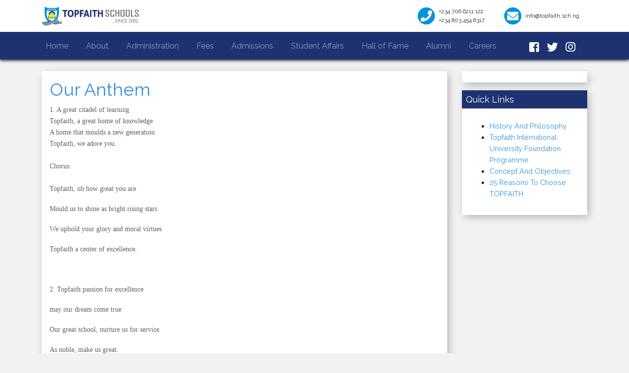

--- FILE ---
content_type: text/html; charset=UTF-8
request_url: https://www.topfaith.sch.ng/pg/about/our-anthem
body_size: 4466
content:
<!DOCTYPE html>
<html lang="en">

<head>
    <!-- Global site tag (gtag.js) - Google Analytics -->
    <script async src="https://www.googletagmanager.com/gtag/js?id=UA-22251104-2" type="b55b686632a268dcd77ffef3-text/javascript"></script>
    <script type="b55b686632a268dcd77ffef3-text/javascript">
        window.dataLayer = window.dataLayer || [];
          function gtag(){dataLayer.push(arguments);}
          gtag('js', new Date());

          gtag('config', 'UA-22251104-2');
        </script>

    <meta charset="utf-8">
    <meta http-equiv="X-UA-Compatible" content="IE=edge">
    <!-- <meta name="viewport" content="width=device-width, initial-scale=1"> -->
    <meta name="viewport" content="width=device-width, initial-scale=1, shrink-to-fit=no">

    <meta name="keywords" content="Topfaith, Mkpatak, schools, akwa ibom, legacy, college,academy, top schools, top secondary school, top secondary schools in Nigeria, best waec results, SAT, TOEFL, top 100, top 50">
    <meta name="description" content="Topfaith's philosophy emphasizes passion for excellence. Our entire processes, operations and attitudes are subject to structural and systemic improvements with due regards to our belief that excellence is not wishful thinking but hardwork.">
    <!-- CSRF Token -->
    <meta name="csrf-token" content="8Iuf1BFTkLyL8is1ZLGyPH1HwY98S5wiKiloknRU">

    <title>Our anthem | Topfaith Schools</title>

    <link rel="apple-touch-icon" sizes="57x57" href="https://www.topfaith.sch.ng/icons/apple-icon-57x57.png">
    <link rel="apple-touch-icon" sizes="60x60" href="https://www.topfaith.sch.ng/icons/apple-icon-60x60.png">
    <link rel="apple-touch-icon" sizes="72x72" href="https://www.topfaith.sch.ng/icons/apple-icon-72x72.png">
    <link rel="apple-touch-icon" sizes="76x76" href="https://www.topfaith.sch.ng/icons/apple-icon-76x76.png">
    <link rel="apple-touch-icon" sizes="114x114" href="https://www.topfaith.sch.ng/icons/apple-icon-114x114.png">
    <link rel="apple-touch-icon" sizes="120x120" href="https://www.topfaith.sch.ng/icons/apple-icon-120x120.png">
    <link rel="apple-touch-icon" sizes="144x144" href="https://www.topfaith.sch.ng/icons/apple-icon-144x144.png">
    <link rel="apple-touch-icon" sizes="152x152" href="https://www.topfaith.sch.ng/icons/apple-icon-152x152.png">
    <link rel="apple-touch-icon" sizes="180x180" href="https://www.topfaith.sch.ng/icons/apple-icon-180x180.png">
    <link rel="icon" type="image/png" sizes="192x192" href="https://www.topfaith.sch.ng/icons/android-icon-192x192.png">
    <link rel="icon" type="image/png" sizes="32x32" href="https://www.topfaith.sch.ng/icons/favicon-32x32.png">
    <link rel="icon" type="image/png" sizes="96x96" href="https://www.topfaith.sch.ng/icons/favicon-96x96.png">
    <link rel="icon" type="image/png" sizes="16x16" href="https://www.topfaith.sch.ng/icons/favicon-16x16.png">
    <link rel="manifest" href="https://www.topfaith.sch.ng/icons/manifest.json">
    <meta name="msapplication-TileColor" content="#ffffff">
    <meta name="msapplication-TileImage" content="https://www.topfaith.sch.ng/icons/ms-icon-144x144.png">
    <meta name="theme-color" content="#ffffff">

    <link href="https://fonts.googleapis.com/css?family=Raleway" rel="stylesheet">




    <!-- Fonts -->
    <link rel="dns-prefetch" href="https://fonts.gstatic.com">
    <link href="https://fonts.googleapis.com/css?family=Raleway:300,400,600" rel="stylesheet" type="text/css">
    <!-- <link href="https://maxcdn.bootstrapcdn.com/font-awesome/4.4.0/css/font-awesome.min.css" rel="stylesheet"> -->
    <link rel="stylesheet" href="https://use.fontawesome.com/releases/v5.4.1/css/all.css" integrity="sha384-5sAR7xN1Nv6T6+dT2mhtzEpVJvfS3NScPQTrOxhwjIuvcA67KV2R5Jz6kr4abQsz"
        crossorigin="anonymous">


    <!-- Styles -->
    <link href="https://www.topfaith.sch.ng/web/css/app.css" rel="stylesheet">
    <link href="https://www.topfaith.sch.ng/web/css/header.css" rel="stylesheet">
    
</head>

<body>
    <style>
        .mynav {
            position: sticky;
            top: 0;
            z-index: 3;
            box-shadow: 0px 2px 6px #0C152E;
        }

    </style>

    <section class="mynav">
        <style>
    body {
            background: #f2f2f2;
            font-family: 'Raleway', sans-serif;

        }

        #header {
            background: #fff;
        }

        .bg-dark {
            background: #1E3272 !important;
        }

        .navbar-dark .navbar-nav .nav-link {
            font-size: 1.1em;
            border-bottom: 6px solid transparent;
        }

        .navbar-dark .navbar-nav .nav-link:hover,
        .nav-item.active .nav-link {
            border-color: #0093DD;
        }

        .header-item {
            font-size: 0.8em;
            padding: 0.4rem 1rem;
            display: flex;
            align-items: center;
        }

        .header-item span {
            font-size: 1em;
        }

        .header-item-icon {
            display: flex;
            justify-content: center;
            align-items: center;
            margin: 0 0.5rem;
            height: 35px;
            width: 35px;
            border: 1px solid #0093DD;
            background: #0093DD;
            color: #fff;
            border-radius: 50%;
        }

        .small {
            height: 25px !important;
            width: 25px !important;
        }

        .social-icons {
            color: #fff;
            padding: 0 0.5rem;
            font-size: 1.4rem;
        }

        .image-overlay:before {
            content: "";
            position: absolute;
            top: 0;
            left: 0;
            height: 100%;
            width: 100%;
            transition: all 0.8s;
            /* opacity: 0.9; */
            /* background: #138BC6; */
            background: linear-gradient(transparent, #1E3272);

            /* ; #1E3272 */

            background-size: 100% 100%;
        }

        .carousel-caption h5 {
            /* font-family: 'Segoe UI', Tahoma, Geneva, Verdana, sans-serif; */
            font-size: 2rem;
            font-weight: 800;
            margin: 2px;
        }

        .carousel-caption p {
            font-size: 1.2rem;
        }

        .bg-white {
            background: #fff !important;
        }

    </style>

<section id="header" class="py-2 d-none d-lg-block">
    <div class="container">
        <div class="row">
            <div class="col-4">
                <div class="brand-logo">
                    <img height="40px" style="margin-top: 5px;" src="https://www.topfaith.sch.ng/web/img/logo.png">
                </div>
            </div>

            <div class="col d-md-flex d-none justify-content-end align-items-center">

                <div class="header-item">
                    <div class="header-item-icon">
                        <i class="fa fa-phone fa-2x"></i>
                    </div>
                    <div class="d-inline">
                        <div>+234 706 6211 122 </div>
                        <div>+234 803 454 6317</div>
                    </div>
                </div>
                <div class="header-item">
                    <div class="header-item-icon">
                        <i class="fa fa-envelope fa-2x"></i>
                    </div>
                    <div class="d-flex justify-content-left flex-column">
                        <div> <a href="/cdn-cgi/l/email-protection" class="__cf_email__" data-cfemail="2c45424a436c58435c4a4d455844025f4f4402424b">[email&#160;protected]</a></div>

                    </div>

                </div>
            </div>
        </div>
    </div>
</section>

<section id="header" class="py-2 d-block d-lg-none">
    <nav class="navbar navbar-expand-lg navbar-light">
        <a class="navbar-brand" href="#">
            <img height="40px" style="margin-top: 5px;" src="https://www.topfaith.sch.ng/web/img/logo.png">
        </a>
        <button class="navbar-toggler" type="button" data-toggle="collapse" data-target="#navbarSupportedContent"
            aria-controls="navbarSupportedContent" aria-expanded="false" aria-label="Toggle navigation">
            <span class="navbar-toggler-icon"></span>
        </button>
    </nav>
</section>
        <nav class="navbar navbar-expand-lg navbar-dark bg-dark pb-0 pt-0 pt-md-2">
    <div class="container">
        <div class="collapse navbar-collapse" id="navbarSupportedContent">
            <ul class="navbar-nav mr-auto">
                <li class="nav-item " style="margin-right: 20px !important">
                    <a class="nav-link" href="/">Home <span class="sr-only">(current)</span></a>
                </li>
               <!-- <li class="nav-item">
                    <a class="nav-link" href="/#welcome">Welcome</a>
                </li> -->
                <li class="nav-item " style="margin-right: 20px !important"><a
                        class="nav-link" href="https://www.topfaith.sch.ng/pg/about">About</a></li>
                <li class="nav-item "
                    style="margin-right: 20px !important"><a class="nav-link" href="https://www.topfaith.sch.ng/pg/administration">Administration</a></li>
                <li class="nav-item " style="margin-right: 20px !important"><a
                        class="nav-link" href="https://www.topfaith.sch.ng/pg/fees">Fees</a></li>
                <li class="nav-item "
                    style="margin-right: 20px !important"><a class="nav-link" href="https://www.topfaith.sch.ng/pg/admissions/admissions-guide">Admissions</a></li>
                <li class="nav-item "
                    style="margin-right: 20px !important"><a class="nav-link" href="https://www.topfaith.sch.ng/pg/student-affairs">Student
                        Affairs</a></li>
                <li class="nav-item "
                    style="margin-right: 20px !important"><a class="nav-link" href="https://www.topfaith.sch.ng/pg/hall-of-fame">Hall
                        of Fame</a></li>

                <li class="nav-item "
                    style="margin-right: 20px !important"><a class="nav-link" href="https://www.topfaith.sch.ng/pg/alumni/notable-alumni">Alumni</a></li>

                      <li class="nav-item "
                    style="margin-right: 20px !important"><a class="nav-link" href="https://www.topfaith.sch.ng/pg/careers">Careers</a></li>
            </ul>
            <div class="ml-auto">
                <div class="header-item">
                    <div class="social-icons "><i class="fab fa-facebook-square"></i></i></div>
                    <div class="social-icons "><i class="fab fa-twitter"></i></div>
                    <div class="social-icons "><i class="fab fa-instagram"></i></div>
                </div>
            </div>

        </div>
    </div>
</nav>
    </section>
    
<style>
    .management-card {
        color: #616161;
        font-family: 'droid serif', Georgia, 'times new roman', Times, serif;

    }

    .management-card-inner {

        min-height: 30px;
        text-align: center;
        box-shadow: rgba(0, 0, 0, 0.2) 0px 4px 8px 0px,
            rgba(0, 0, 0, 0.19) 0px 6px 20px 0px;
        margin-bottom: 20px;
        background: #354f77;
        box-sizing: border-box;
    }

    .management-card-img {
        vertical-align: middle;
        border-width: 0px 0px 8px;
        border-image: initial;
        min-height: 30px;
        width: 100% !important;
        margin-left: 0px;
        box-shadow: rgba(0, 0, 0, 0.2) 0px 4px 8px 0px, rgba(0, 0, 0, 0.19) 0px 6px 20px 0px;
        margin-bottom: 10px;
        box-sizing: border-box;
        float: left;
    }

    .management-card-caption {
        margin: 0px 0px 10px;
        line-height: 26px;
        color: #ffffff;
        text-rendering: optimizeLegibility;
        font-size: 18px;
        padding-top: 10px;
        border-top: 0px;
        text-align: center;
    }

    .management-card-caption2 {
        margin: 0px 0px 10px;
        font-family: inherit;
        line-height: 16px;
        color: #ffffff;
        text-rendering: optimizeLegibility;
        font-size: 14px;
        font-weight: 600;
        padding-top: 10px;
        border-top: 0px;
    }

    .management-card-caption small,
    .management-card-caption2 small {
        font-size: 0.8em;
        font-weight: 400;
        line-height: 1;
        color: #c0afaf;
    }

    .page {
        background: #fff;
        padding: 1rem;
        -webkit-box-shadow: 4px 5px 16px -2px rgba(0, 0, 0, 0.3);
        -moz-box-shadow: 4px 5px 16px -2px rgba(0, 0, 0, 0.3);
        box-shadow: 4px 5px 16px -2px rgba(0, 0, 0, 0.3);
    }

    .panel {
        background: #fff;
        -webkit-box-shadow: 4px 5px 16px -2px rgba(0, 0, 0, 0.3);
        -moz-box-shadow: 4px 5px 16px -2px rgba(0, 0, 0, 0.3);
        box-shadow: 4px 5px 16px -2px rgba(0, 0, 0, 0.3);
        margin-bottom: 1rem;
    }

    .panel-body {
        padding: 1rem;
    }

</style>
<div class="container">
    <div class="row py-4">
        <div class="col">
            <div class="panel">

                <div class="panel-body" style="overflow-y: auto; overflow-x: hidden;">
                    <h1 class="text-primary">Our Anthem</h1>
                    
                    <p style="margin: 0px 0px 18px; color: #616161; font-family: 'droid serif', Georgia, 'times new roman', Times, serif;">1. A great citadel of learning<br />Topfaith, a great home of knowledge<br />A home that moulds a new generation<br />Topfaith, we adore you.<br /><br />Chorus:<br /><br />Topfaith, oh how great you are</p>
<p style="margin: 0px 0px 18px; color: #616161; font-family: 'droid serif', Georgia, 'times new roman', Times, serif;">Mould us to shine as bright rising stars&nbsp;</p>
<p style="margin: 0px 0px 18px; color: #616161; font-family: 'droid serif', Georgia, 'times new roman', Times, serif;">We uphold your glory and moral virtues&nbsp;</p>
<p style="margin: 0px 0px 18px; color: #616161; font-family: 'droid serif', Georgia, 'times new roman', Times, serif;">Topfaith a center of excellence.</p>
<p style="margin: 0px 0px 18px; color: #616161; font-family: 'droid serif', Georgia, 'times new roman', Times, serif;">&nbsp;</p>
<p style="margin: 0px 0px 18px; color: #616161; font-family: 'droid serif', Georgia, 'times new roman', Times, serif;">2. Topfaith passion for excellence&nbsp;</p>
<p style="margin: 0px 0px 18px; color: #616161; font-family: 'droid serif', Georgia, 'times new roman', Times, serif;">may our dream come true&nbsp;</p>
<p style="margin: 0px 0px 18px; color: #616161; font-family: 'droid serif', Georgia, 'times new roman', Times, serif;">Our great school, nurture us for service&nbsp;</p>
<p style="margin: 0px 0px 18px; color: #616161; font-family: 'droid serif', Georgia, 'times new roman', Times, serif;">As noble, make us great.</p>
                </div>
            </div>
        </div>
                <div class="col-12 col-md-3">
            <div class="panel">
    <div class="fb-page" data-href="https://www.facebook.com/TopfaithSchools" data-tabs="timeline"
        data-small-header="false" data-adapt-container-width="true" data-hide-cover="false"
        data-show-facepile="true">
        <div class="fb-xfbml-parse-ignore">
            <blockquote cite="https://www.facebook.com/facebook">
                <a href="https://www.facebook.com/facebook">Facebook</a>
            </blockquote>
        </div>
    </div>
</div>
<script data-cfasync="false" src="/cdn-cgi/scripts/5c5dd728/cloudflare-static/email-decode.min.js"></script><script type="b55b686632a268dcd77ffef3-text/javascript">
    (function (d, s, id) {
        var js, fjs = d.getElementsByTagName(s)[0];
        if (d.getElementById(id)) return;
        js = d.createElement(s);
        js.id = id;
        js.src = "//connect.facebook.net/en_US/sdk.js#xfbml=1&version=v2.9&appId=373825490105301";
        fjs.parentNode.insertBefore(js, fjs);
    }(document, 'script', 'facebook-jssdk'));

</script>            <div class="panel">
                <h5 class="bg-dark p-2 text-white">Quick Links</h5>
                <div class="panel-body">
                    <ul>
                                                <li><a href="https://www.topfaith.sch.ng/pg/about/history-and-philosophy">
                                History And Philosophy </a></li>
                                                <li><a href="https://www.topfaith.sch.ng/pg/about/topfaith-international-university-foundation-programme">
                                Topfaith International University Foundation Programme </a></li>
                                                <li><a href="https://www.topfaith.sch.ng/pg/about/concept-and-objectives">
                                Concept And Objectives </a></li>
                                                <li><a href="https://www.topfaith.sch.ng/pg/about/25-reasons-to-choose-topfaith">
                                25 Reasons To Choose TOPFAITH </a></li>
                        
                        

                    </ul>
                </div>
            </div>
        </div>
            </div>
</div>

    <style>
    footer {
        background: #999;
        /* margin-top: 2rem; */
        color: #fff;
        padding: 1rem 1rem;
    }

</style>
<footer>
    <div class="container">
        <div class="row">
            <div class="col">
                &copy; 2026 Topfaith Schools
            </div>
        </div>
    </div>
</footer>
    
    
    <!-- Scripts -->
    <script src="https://www.topfaith.sch.ng/js/app.js" defer type="b55b686632a268dcd77ffef3-text/javascript"></script>
    <script src="https://cloud.tinymce.com/stable/tinymce.min.js?apiKey=uggq36gp6mhlqh8coy9ghpd2yf6papldsznrza1fa62x5d1c" type="b55b686632a268dcd77ffef3-text/javascript"></script>


<script src="/cdn-cgi/scripts/7d0fa10a/cloudflare-static/rocket-loader.min.js" data-cf-settings="b55b686632a268dcd77ffef3-|49" defer></script><script defer src="https://static.cloudflareinsights.com/beacon.min.js/vcd15cbe7772f49c399c6a5babf22c1241717689176015" integrity="sha512-ZpsOmlRQV6y907TI0dKBHq9Md29nnaEIPlkf84rnaERnq6zvWvPUqr2ft8M1aS28oN72PdrCzSjY4U6VaAw1EQ==" data-cf-beacon='{"version":"2024.11.0","token":"e282edc7d3da43df8e2ae57180a8d3e6","r":1,"server_timing":{"name":{"cfCacheStatus":true,"cfEdge":true,"cfExtPri":true,"cfL4":true,"cfOrigin":true,"cfSpeedBrain":true},"location_startswith":null}}' crossorigin="anonymous"></script>
</body>

</html>


--- FILE ---
content_type: text/css
request_url: https://www.topfaith.sch.ng/web/css/header.css
body_size: 2379
content:
.font-icon {
    list-style: none;
    display: inline-block;
}

.nav-line.active {
    border-bottom: 2px solid #FFF705;
    width: 100px;
}

.nav-item {
    margin-right: 20px;
}

.nav-line:hover {
    border-bottom: 2px solid #FFF705;
}

.bg-navbar {
    background: #2E4180 !important;
    color: #ffffff;
}

.social-icon {
    list-style: none;
    display: inline-block;
}

.school-logo {
    position: absolute;
    top: -15px;
    border: 1px solid #2E4180;
    background-color: #1E3272;
    padding: 10px 10px 10px 10px;
    margin-right: 10px !important;
}

.acad-link {
    margin-left: 40px !important;
}

.school-img {
    margin-right: 10px !important;
}

#hero {
    background: linear-gradient(rgba(46, 65, 128, 0.16), rgba(46, 65, 128, 0.68)), url('../img/top-bg.png') no-repeat fixed;
    background-size: cover;
    height: 500px;
    ;
}

.hero-text {
    position: relative;
    top: 150px;
}

.welcome-btn {
    padding-top: 130px;

}

.btn-explore {
    background-color: #FFF705;
    width: 200px;
    color: #2E4180;
    font-weight: bold !important;
}

.explore-text,
.explore-p {
    color: #2E4180;
}

.school-clip {
    height: 390px;
}

#objective {
    background: linear-gradient(rgba(46, 65, 128, 0.6), rgba(46, 65, 128, 0.6)), url('../img/serene-environment.jpg') no-repeat fixed;
    background-size: cover;
    /* height: 650px; */
}


#tour {
    background: linear-gradient(rgba(46, 65, 128, 0.6), rgba(46, 65, 128, 0.6)), url('../img/overview.jpg') no-repeat fixed;
    background-size: cover;
    /* height: 650px; */
}

.concept-h3 {
    color: #FFF;
    text-shadow: 2px 2px #333;
    font-weight: bold;


}

.concept-p,
.concept-p-2 {
    font-size: 16px;
}

.btn-more {
    background-color: #FFF705;
    width: 200px;
    color: #2E4180;
    font-weight: bold !important;
}

.objective-student,
.objective-count {
    /* color: #FFF705; */
    color: #fff;
    font-weight: bold;
    text-shadow: 2px 2px #333;

}

.objective-student {
    font-size: 18px;
}

.obj {
    border-left: 2px dotted #fff;
    border-right: 2px dotted #fff;
    border-bottom: 2px dotted #fff;
}

.objt {
    border-bottom: 2px dotted #fff;
}

.count {
    border-left: 2px dotted #fff;
    border-bottom: 2px dotted #fff;
}

.count1 {
    border-left: 2px dotted #fff;

}

.blog-h3 {
    color: #1E3272;
}

.blog-text {
    margin-top: -8px;
    position: relative;
    top: -44px;
    text-align: center;
    color: #fff;
    background-color: rgba(0, 0, 0, 0.53);
    padding: 3px;
}

#slide {
    background-color: #2E4180;
    /* font-size: 30px; */
}

.lead-quote {
    color: #FFF705;
    /* font-size: 80px; */
    /* left: 170px !important; */
    position: relative;
    /* bottom: -40px; */
    /* font-family: 'Times New Roman', Times, serif; */
}

.quote {
    color: #FFF705;
    /* font-size: 80px; */
    /* left: 890px; */
    position: relative;
    /* top: -40px !important; */
    font-family: 'Times New Roman', Times, serif;
}

.slide-name {
    position: relative;
    top: -90px;
    font-size: 15px;
}

.slide-name-p {
    position: relative;
    top: -99px;
    font-size: 15px;
    color: #FFF705;
}

#sponsor {
    background-color: rgb(245, 245, 245);
}

.sponsor-h4 {
    color: #2E4180;
    font-size: 22px;
}

.sponsor-img {
    -webkit-filter: grayscale(100%);
    filter: grayscale(100%);
}

.sponsor-2 {
    width: 200px;
    height: 100px !important;
}

.sponsor-4 {
    width: 200px;
    height: 100px !important;
}

.alumni-h3 {
    /* color: #2E4180; */
    color: #e3e3e3;
    font-size: 24px;
}

.alumni-name {
    color: #e3e3e3;
    /* color: #2E4180;
     */
    color: #fff;

}

.alumni-class {
    /* color: rgb(4, 17, 63); */
    font-size: 20px;
}

.school-logo-2 {
    position: relative;
    top: -100px;
    left: 50px;

}

.footer-item {
    list-style: none;
    display: block;
    color: #1E3272;
    font-weight: 430;
    padding: 5px;
}

.footer-text {
    color: #1E3272;
}

.footer-follow {
    color: #1E3272;
    font-size: 12px;
}

.fa-face {
    border-radius: 100px;
    height: 45px;
    width: 45px;
    border: 1px solid #1E3272;
    padding: 15px 10px 10px 10px;
}

.fa-twi {
    border-radius: 100px;
    height: 45px;
    width: 45px;
    border: 1px solid #1E3272;
    padding: 15px 10px 10px 10px;
}

.key-features {
    width: 270px;

    height: 270px; 
    height: 270px;
    border-radius: 50%;
    display: flex;
    align-items: center;
    justify-content: center;
    flex-flow: column;
    margin: 2rem auto;
    color: #999;
    -webkit-box-shadow: 14px 5px 16px -2px rgba(0, 0, 0, 0.3);
    -moz-box-shadow: 14px 5px 16px -2px rgba(0, 0, 0, 0.3);
    box-shadow: 2px 2px 16px -2px rgba(150, 150, 150, 0.7);
    /* -webkit-box-shadow: 1px 2px 16px -2px rgba(0, 0, 0, 0.75);
    -moz-box-shadow: 1px 2px 16px -2px rgba(0, 0, 0, 0.75);
    box-shadow: 1px 2px 16px -2px rgba(0, 0, 0, 0.75); */
}

.key-features.box {
    width: 100%;
    border-radius: 20px;
    border-bottom-left-radius: 0;
    border-bottom-right-radius: 0;
    padding-bottom: 1rem;
}

.key-features.orange {

    border-bottom: 2rem solid #F59E03;
}

.key-features.blue {

    border-bottom: 2rem solid #03779E;
}

.key-features.red {
    border-bottom: 2rem solid #EB5509;
}

.key-features i {
    padding-bottom: 1.5rem 0;
    color: #5D3E05;
}

.key-feature-title {
    margin-top: 1rem;
    
    font-size: 2rem;
    font-weight: 600;
}

.key-feature-content {
    color: #999;

    font-size: 1.3em;
    font-weight: 600;
    padding: 0rem 2rem;
}

.bg-blue,
.schools-card-body h3.bg-blue {
    background: #03779E;
}

.bg-orange,
.schools-card-body h3.bg-orange {
    background: #F59E03;
}

.bg-red,
.schools-card-body h3.bg-red {
    background: #EB5509;
}

.video-responsive {
    overflow: hidden;
    padding-bottom: 56.25%;
    position: relative;
    height: 0;
}

.video-responsive iframe {
    left: 0;
    top: 0;
    height: 100%;
    width: 100%;
    position: absolute;
    border: 0px solid #666;
}

.schools-card {
    border: 0.5px solid #ccc;

}



.schools-card-body p {
    color: #fff;
    text-align: justify;
    padding: 1rem;
    background: #1E3272;
    margin: 0;
}



.schools-card-body h3 {
    text-align: center;
    font-size: 1.3em;
    font-weight: 600;
    padding: 1rem 0;
    margin: 0;
    text-shadow: 1px 1px #333;
}

.schools-card-body.blue h3 {
    background: #0093DD;
}

.schools-card-body h3 a {
    color: #f2f2f2;
}

.schools-card-body h3 a:hover {
    color: #0093DD;
    text-decoration: none;
}

.schools-card-body small {
    display: block;
    font-size: 0.9em;
}

.schools-card-body .school-address {
    color: #ccc;
    font-size: 0.7em;
    text-shadow: 1px 1px 1px #333;
}

#programmes .media {
    background: #fff;
    color: #777;
    /* border: 0.5px solid #ccc; */
    height: 152px;
    padding: 1rem;
    margin-bottom: 2rem;
    -webkit-box-shadow: 4px 5px 16px -2px rgba(0, 0, 0, 0.3);
    -moz-box-shadow: 4px 5px 16px -2px rgba(0, 0, 0, 0.3);
    box-shadow: 4px 5px 16px -2px rgba(0, 0, 0, 0.3);
}

.media-body{
    display: flex;
    height: 100%;
    justify-content: center;
    flex-direction: column;
}
#programmes .media img {
    width: 120px;
}

#programmes .media h5 {
    font-weight: bold;
    color: #03779E;
}
















@media (max-width:767px) {
    #hero {
        background: url('../img/top-bg.png') no-repeat;
        background-size: cover;
        height: 240px;
    }

    .hero-text {

        position: relative;
        top: -1px;
        margin-top: -1px;
    }

    .hero-text-p {
        position: relative;
        top: -2px;
        margin-top: -3px;
    }

    .welcome-btn {
        position: relative;
        top: -160px !important;
        font-size: 20px;
    }

    #objective {
        /* padding-bottom: 550px; */
    }

    .concept-p,
    .concept-p-2 {
        font-size: 14px;
        text-align: justify !important;
    }

    .objective-count {
        font-size: 14px;
    }

    .objective-student {
        font-size: 9px !important;
    }

    #slide {
        font-size: 12px;
    }

    .lead-quote {
        color: #FFF705;
        font-size: 40px;
        left: 10px !important;
        position: relative;
        bottom: -40px;

    }

    .alumni-name {
        font-size: 12px;
    }

    .navbar-brand {
        width: 70px;
    }

    .acad-link {
        margin-left: -1px !important;
    }

    /* .nav-item{
        margin-left:80px !important;
    }
     */
    .social-icon {
        font-size: 12px;
        padding-left: 45px;
        padding-top: 15px !important;
    }

    .quote {
        color: #FFF705;
        font-size: 40px;
        left: 270px;
        position: relative;
        top: -40px !important;
    }

    .slide-name {
        position: relative;
        top: -40px;
        font-size: 10px;
    }

    .slide-name-p {
        position: relative;
        top: -49px;
        font-size: 8px;
        color: #FFF705;
    }

    .footer-text-2 {
        color: #1E3272;
        font-size: 16px;
    }

    .footer-text {
        color: #1E3272;
        font-size: 16px;
    }

    .btn-obj {
        margin-top: -22px;
    }

    .obj-row {
        margin-top: -35px;
        padding: 8px;
    }
}

.d-100 {
    width: 100%;
}

.text-primary {
    color: #03779E;
}

body {
    background: #f2f2f2;
    font-family: 'Raleway', sans-serif;

}

#header {
    background: #fff;
}

.bg-dark {
    background: #1E3272 !important;
}

.navbar-dark .navbar-nav .nav-link {
    font-size: 1.1em;
    border-bottom: 6px solid transparent;
}

.navbar-dark .navbar-nav .nav-link:hover,
.nav-item.active .nav-link {
    border-color: #0093DD;
}

.header-item {
    font-size: 0.8em;
    padding: 0.4rem 1rem;
    display: flex;
    align-items: center;
}

.header-item span {
    font-size: 1em;
}

.header-item-icon {
    display: flex;
    justify-content: center;
    align-items: center;
    margin: 0 0.5rem;
    height: 35px;
    width: 35px;
    border: 1px solid #0093DD;
    background: #0093DD;
    color: #fff;
    border-radius: 50%;
}

.small {
    height: 25px !important;
    width: 25px !important;
}

.social-icons {
    color: #fff;
    padding: 0 0.5rem;
    font-size: 1.4rem;
}

.image-overlay:before {
    content: "";
    position: absolute;
    top: 0;
    left: 0;
    height: 100%;
    width: 100%;
    transition: all 0.8s;
    /* opacity: 0.9; */
    /* background: #138BC6; */
    background: linear-gradient(transparent, #1E3272);

    /* ; #1E3272 */

    background-size: 100% 100%;
}

.carousel-caption h5 {
    /* font-family: 'Segoe UI', Tahoma, Geneva, Verdana, sans-serif; */
    font-size: 2rem;
    font-weight: 800;
    margin: 2px;
}

.carousel-caption p {
    font-size: 1.2rem;
}

.bg-white {
    background: #fff !important;
}

.highlight-item {
    padding: 1rem;
    border: 0.5px dashed #999;
    background: #1E3272;
    color: #fff;
    /* border-top: 0; */
    /* background: #e2e2e2; */
}

.highlight-item a {
    color: #e2e2e2;
    display: block;
    height: 100%;
}

.highlight-item a:hover {
    text-decoration: none;
    color: #fff;
}

.highlight-item i {
    display: block;
    padding-bottom: 10px;
}

.highlight-item:hover {
    background: #03779E;
}

footer {
    background: #999;
    /* margin-top: 2rem; */
    color: #fff;
    padding: 1rem 1rem;
}
